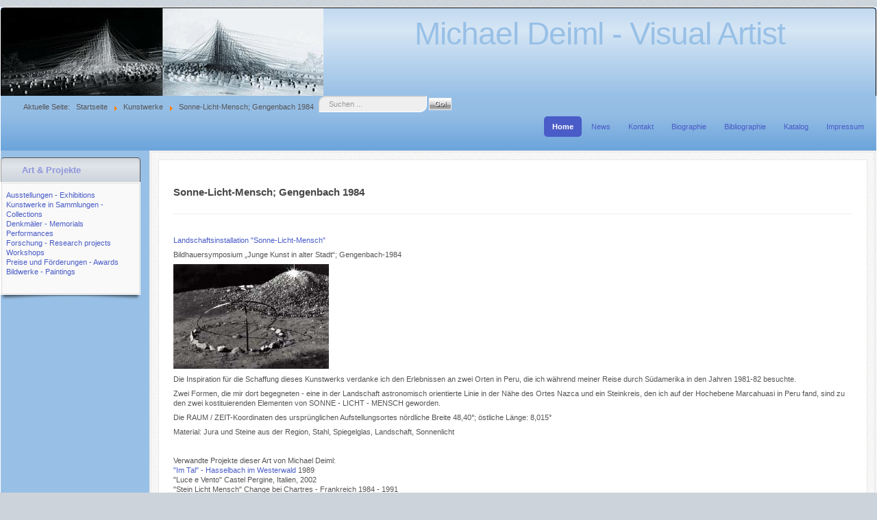

--- FILE ---
content_type: text/html; charset=utf-8
request_url: https://michael-deiml.de/news/67-kunstwerke/60-kunstinstallation-in-der-landschaft
body_size: 3510
content:
<!DOCTYPE html>
<!--suppress XmlUnboundNsPrefix -->
<html xmlns="http://www.w3.org/1999/xhtml" xml:lang="de-de" lang="de-de" dir="ltr">
<head>
	<meta http-equiv="content-type" content="text/html; charset=utf-8" />
			<meta name="viewport" content="width=device-width, initial-scale=1.0">
		<base href="https://michael-deiml.de/news/67-kunstwerke/60-kunstinstallation-in-der-landschaft" />
	<meta http-equiv="content-type" content="text/html; charset=utf-8" />
	<meta name="keywords" content="Landschaft, Ausstellung, Bildhauersymposium, Installation, Michael Deiml, Nazca, Peru, Marcahuasi, Kunstwerk, Skulptur, Plastik, Gengenbach, Kinzigtal, Sonne, Junge Kunst in alter Stadt, Spiegel, Sonnenlicht, Hasselbach, Im Tal, Castel Pergine, Luce e Vento, Kunst im öffentlichen Raum" />
	<meta name="description" content="Webseite zeigt Kunstwerke von Bildhauer Michael Deiml dessen Skulpturen, Plastiken, Installationen im öffentlichen Raum, Denkmäler, Workshops Performances und ortsspezifische weitere Kunstprojekte" />
	<meta name="generator" content="Joomla! - Open Source Content Management" />
	<title>Sonne-Licht-Mensch;  Gengenbach 1984 - Artist Michael Deiml</title>
	<link href="https://michael-deiml.de/J38/joomla3/component/search/?Itemid=101&amp;catid=0&amp;id=60&amp;format=opensearch" rel="search" title="Suchen Artist Michael Deiml" type="application/opensearchdescription+xml" />
	<link href="/J38/joomla3/plugins/system/jce/css/content.css?aa754b1f19c7df490be4b958cf085e7c" rel="stylesheet" type="text/css" />
	<link href="/J38/joomla3/media/plg_system_jcemediabox/css/jcemediabox.min.css?2c837ab2c7cadbdc35b5bd7115e9eff1" rel="stylesheet" type="text/css" />
	<style type="text/css">
div.mod_search93 input[type="search"]{ width:auto; }
	</style>
	<script src="/J38/joomla3/media/jui/js/jquery.min.js?81a0008db35f9b0dc143f80bcd3d3da6" type="text/javascript"></script>
	<script src="/J38/joomla3/media/jui/js/jquery-noconflict.js?81a0008db35f9b0dc143f80bcd3d3da6" type="text/javascript"></script>
	<script src="/J38/joomla3/media/jui/js/jquery-migrate.min.js?81a0008db35f9b0dc143f80bcd3d3da6" type="text/javascript"></script>
	<script src="/J38/joomla3/media/system/js/caption.js?81a0008db35f9b0dc143f80bcd3d3da6" type="text/javascript"></script>
	<script src="/J38/joomla3/media/plg_system_jcemediabox/js/jcemediabox.min.js?2c837ab2c7cadbdc35b5bd7115e9eff1" type="text/javascript"></script>
	<script src="/J38/joomla3/media/jui/js/bootstrap.min.js?81a0008db35f9b0dc143f80bcd3d3da6" type="text/javascript"></script>
	<!--[if lt IE 9]><script src="/J38/joomla3/media/system/js/html5fallback.js?81a0008db35f9b0dc143f80bcd3d3da6" type="text/javascript"></script><![endif]-->
	<script type="text/javascript">
jQuery(window).on('load',  function() {
				new JCaption('img.caption');
			});jQuery(document).ready(function(){WfMediabox.init({"base":"\/J38\/joomla3\/","theme":"standard","width":"","height":"","lightbox":0,"shadowbox":0,"icons":1,"overlay":1,"overlay_opacity":0.8,"overlay_color":"#000000","transition_speed":500,"close":2,"labels":{"close":"Close","next":"Next","previous":"Previous","cancel":"Cancel","numbers":"{{numbers}}","numbers_count":"{{current}} of {{total}}","download":"Download"},"swipe":true,"expand_on_click":true});});jQuery(function($){ initTooltips(); $("body").on("subform-row-add", initTooltips); function initTooltips (event, container) { container = container || document;$(container).find(".hasTooltip").tooltip({"html": true,"container": "body"});} });
	</script>

		<link href="/J38/joomla3/templates/lessallrounder/css/template10.css" rel="stylesheet" type="text/css" media="all" />
			<style type="text/css">#header_container {
    padding-top: 0;
}

a.imglogo, a.medialogo {
     padding: 0;
}
.navbar {
    margin-bottom: 0!important;
}
#header {
    margin-bottom: 0;
}
#logo a.logo {
    text-align: center;
}
#topmenu ul.menu li a, #topmenu ul.menu li span.separator {
    min-height: 5px;
  	padding: 5px 15px;
}
#topmenu ul.menu li {
    border-right: 1px solid #ffffff;
}

#subhead {margin:0; border: 0;}
.search.mod_search93.jmoddiv {float:left; margin-top: 4px}
#maincontent {
    margin: 0;
  padding: 10px;
}
#footer{border:0; min-height: 5px}
.footer-inner {
    min-height: 2px;
}
#scroll_up {
    margin-top: 2px;
}
#footer a#gotop {
    color: #99bfe6;
}
@media (min-width: 768px){
	#container {
    	padding: 0;
	}

	#content_out {
    	margin: 0;
	}
}</style>
		<script src="/J38/joomla3/templates/lessallrounder/js/effects.js" type="text/javascript"></script>
	</head>
<body>
	<div id="wrapper">
						<div id="header_container">
							<div id="header">
															<div id="logo">
																			<a class="medialogo" href="/J38/joomla3/index.php"><img alt="Logo" src="/J38/joomla3/images/stories/logo_pos_neg.jpg"/></a>
																			<a class="logo" href="/J38/joomla3/index.php">Michael Deiml - Visual Artist</a>
																	</div>
										<span class="heckl">&nbsp;</span>
					<span class="heckr">&nbsp;</span>
				</div>
														</div>
					<div id="subhead">
									<div aria-label="Breadcrumbs" role="navigation">
	<ul itemscope itemtype="https://schema.org/BreadcrumbList" class="breadcrumb">
					<li>
				Aktuelle Seite: &#160;
			</li>
		
						<li itemprop="itemListElement" itemscope itemtype="https://schema.org/ListItem">
											<a itemprop="item" href="/J38/joomla3/" class="pathway"><span itemprop="name">Startseite</span></a>
					
											<span class="divider">
							<img src="/J38/joomla3/media/system/images/arrow.png" alt="" />						</span>
										<meta itemprop="position" content="1">
				</li>
							<li itemprop="itemListElement" itemscope itemtype="https://schema.org/ListItem">
											<a itemprop="item" href="/J38/joomla3/67-kunstwerke" class="pathway"><span itemprop="name">Kunstwerke</span></a>
					
											<span class="divider">
							<img src="/J38/joomla3/media/system/images/arrow.png" alt="" />						</span>
										<meta itemprop="position" content="2">
				</li>
							<li itemprop="itemListElement" itemscope itemtype="https://schema.org/ListItem" class="active">
					<span itemprop="name">
						Sonne-Licht-Mensch;  Gengenbach 1984					</span>
					<meta itemprop="position" content="3">
				</li>
				</ul>
</div>
<div class="search mod_search93">
	<form action="/J38/joomla3/" method="post" class="form-inline" role="search">
		<label for="mod-search-searchword93" class="element-invisible">Suche</label> <input name="searchword" id="mod-search-searchword93" maxlength="200"  class="inputbox search-query input-medium" type="search" size="20" placeholder="Suchen ..." /> <input type="image" alt="Suchen" class="button" src="/J38/joomla3/templates/lessallrounder/images/searchButton.gif" onclick="this.form.searchword.focus();"/>		<input type="hidden" name="task" value="search" />
		<input type="hidden" name="option" value="com_search" />
		<input type="hidden" name="Itemid" value="101" />
	</form>
</div>

													<div id="search">
						<ul class="nav menu nav-pills mod-list">
<li class="item-101 default current active"><a href="/J38/joomla3/" >Home</a></li><li class="item-124"><a href="/J38/joomla3/news" >News</a></li><li class="item-129"><a href="/J38/joomla3/kontaktalias" >Kontakt</a></li><li class="item-125"><a href="/J38/joomla3/biographie" >Biographie</a></li><li class="item-130"><a href="/J38/joomla3/biblio" >Bibliographie</a></li><li class="item-146"><a href="/J38/joomla3/katalog" >Katalog</a></li><li class="item-145"><a href="/J38/joomla3/impressum" >Impressum</a></li></ul>

					</div>
							</div>
				<div id="container">
													<div id="leftcol">
						<div class="module-outer">
					<h3 class="moduleh3-sidebar">
				Art & Projekte				<span class="h3eck">&nbsp;</span>
			</h3>
				<div class="module">
			<div class="module-inner">
				<ul class="nav menu mod-list">
<li class="item-131"><a href="/J38/joomla3/ausstellungen-exhibitions" >Ausstellungen - Exhibitions</a></li><li class="item-132"><a href="/J38/joomla3/kunstwerke-in-sammlungen-collections" >Kunstwerke in Sammlungen - Collections</a></li><li class="item-133"><a href="/J38/joomla3/denkmaeler-memorials" >Denkmäler - Memorials</a></li><li class="item-134"><a href="/J38/joomla3/performances" >Performances</a></li><li class="item-135"><a href="/J38/joomla3/forschungsprojekte-research-projects" >Forschung - Research projects</a></li><li class="item-126"><a href="/J38/joomla3/workshops" >Workshops</a></li><li class="item-201"><a href="/J38/joomla3/preise-und-foerderungen-awards" >Preise und Förderungen - Awards</a></li><li class="item-208"><a href="/J38/joomla3/bildwerke" >Bildwerke - Paintings</a></li></ul>
			</div>
		</div>
		<span class="shadow-left">&nbsp;</span>
		<span class="shadow-right">&nbsp;</span>
	</div>

				</div>
									<div id="content_outleft">
								<div id="maincontent" class="row-fluid">
					<div id="system-message-container">
	</div>

					<div class="item-page" itemscope itemtype="https://schema.org/Article">
	<meta itemprop="inLanguage" content="de-DE" />
	
		
			<div class="page-header">
		<h2 itemprop="headline">
			Sonne-Licht-Mensch;  Gengenbach 1984		</h2>
							</div>
					
		
	
	
		
								<div itemprop="articleBody">
		<p>&nbsp;</p>
<div>
<p><a href="/J38/joomla3/67-kunstwerke/66-gengenbach-21-juni-1984-2030">Landschaftsinstallation "Sonne-Licht-Mensch"</a></p>
</div>
<div>
<p>Bildhauersymposium „Junge Kunst in alter Stadt“; Gengenbach-1984</p>
<p><a href="/J38/joomla3/?id=65"><img src="/J38/joomla3/images/stories/sonne - licht - mensch-modell.jpg" alt="" /></a></p>
<div>
<p>Die Inspiration für die Schaffung dieses Kunstwerks verdanke ich den Erlebnissen an zwei Orten in Peru, die ich während meiner Reise durch Südamerika in den Jahren 1981-82 besuchte.</p>
</div>
<div>
<div>
<p>Zwei Formen, die mir dort begegneten - eine in der Landschaft astronomisch orientierte Linie in der Nähe des Ortes Nazca und ein Steinkreis, den ich auf der Hochebene Marcahuasi in Peru fand, sind zu den zwei kostituierenden Elementen von SONNE - LICHT - MENSCH geworden.</p>
<p>Die RAUM / ZEIT-Koordinaten des ursprünglichen Aufstellungsortes nördliche Breite 48,40°; östliche Länge: 8,015°</p>
<div>Material: Jura und Steine aus der Region, Stahl, Spiegelglas, Landschaft, Sonnenlicht</div>
<div>&nbsp;</div>
<div>
<div>
<div>&nbsp;</div>
<div>Verwandte Projekte dieser Art von Michael Deiml:</div>
<a href="http://www.im-tal.de/gegenwaertig/michael-deiml-sonne-licht-mensch-198489/">"Im Tal" - Hasselbach im Westerwald </a>1989</div>
<div>"Luce e Vento" Castel Pergine, Italien, 2002</div>
<div>"Stein Licht Mensch" Change bei Chartres - Frankreich 1984 - 1991</div>
<div>&nbsp;</div>
<div>
<div><a href="/J38/joomla3/?id=66">Gengenbach 21. Juni 1984; 20:30 Uhr</a></div>
<div>&nbsp;</div>
</div>
</div>
</div>
</div>
<p></p>
</div> 	</div>

	
							</div>

				</div>
				<span class="shadow-left">&nbsp;</span>
				<span class="shadow-right">&nbsp;</span>
							</div>
						<div class="clearfix"></div>
		</div>
				<div class="clearfix"></div>
	</div>
	<div id="foot_container">
									<div id="subfoot">
									<div class="copytext">&copy; Michael Deiml &amp; Allrounder</div>
							</div>
				<div class="clearfix"></div>
		<div id="footer">
			<div class="footer-inner">
				<span class="feckl">&nbsp;</span>
				<span class="feckr">&nbsp;</span>
				<div id="scroll_up">
					<a href="#" class="hasTooltip" id="gotop" title="Bildlauf nach oben scrollen">
						&uarr;&uarr;&uarr;
					</a>
				</div>
							</div>
			<div class="footer-bottom">
									<span id="date">Donnerstag, 22. Januar 2026</span>
							</div>
		</div>
		<div class="clearfix"></div>
	</div>
		
</body>
</html>
